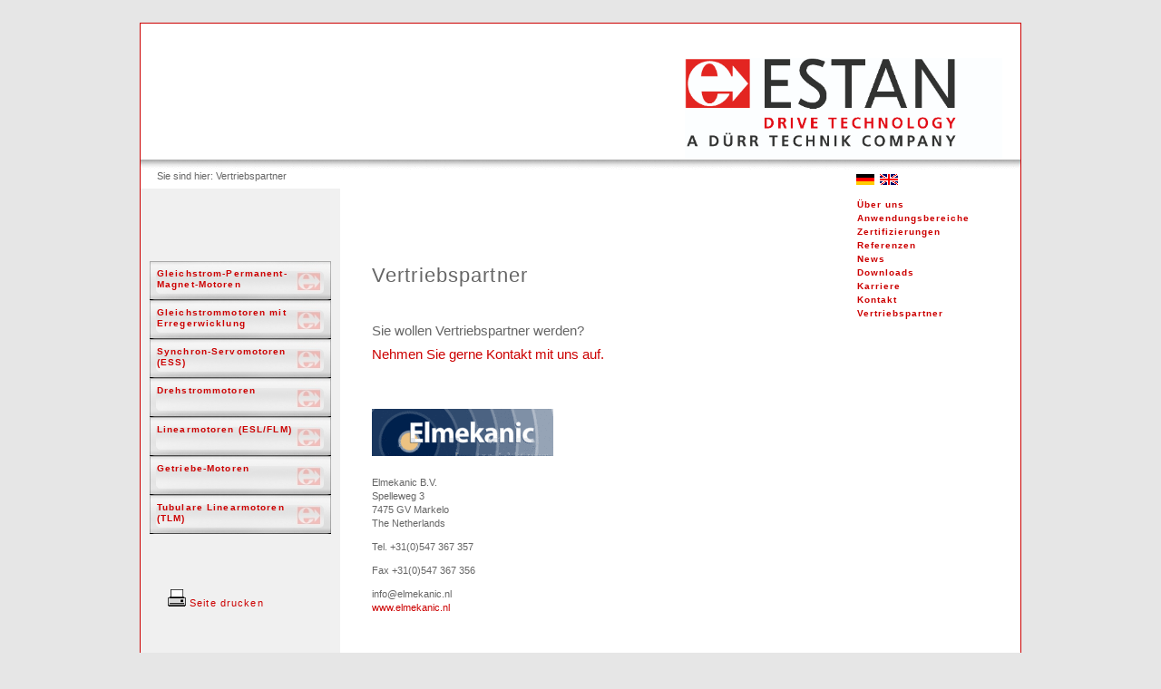

--- FILE ---
content_type: text/html; charset=utf-8
request_url: https://estan.de/index.php?id=71&L=176
body_size: 9977
content:
<!DOCTYPE html
     PUBLIC "-//W3C//DTD XHTML 1.0 Transitional//EN"
     "http://www.w3.org/TR/xhtml1/DTD/xhtml1-transitional.dtd">
<html xml:lang="de-DE" lang="de-DE" xmlns="http://www.w3.org/1999/xhtml">
<head>

<meta http-equiv="Content-Type" content="text/html; charset=utf-8" />
<!-- 
	This website is powered by TYPO3 - inspiring people to share!
	TYPO3 is a free open source Content Management Framework initially created by Kasper Skaarhoj and licensed under GNU/GPL.
	TYPO3 is copyright 1998-2015 of Kasper Skaarhoj. Extensions are copyright of their respective owners.
	Information and contribution at http://typo3.org/
-->



<title>ESTAN Elektromotoren und Steuerungsbau GmbH: Vertriebspartner</title>
<meta name="generator" content="TYPO3 4.5 CMS" />
<meta name="DESIGN" content="AGENTUR FÜR MEDIEN &amp; DESIGN, Heinz Beilharz, www.beilharz-design.de" />
<meta name="COPYRIGHT" content="Heinz Beilharz" />
<meta name="DESCRIPTION" content="ESTAN Elektromotoren und Steuerungsbau GmbH liefert Ihnen leistungsstarke Elektomotoren und Antriebe" />
<meta name="KEYWORDS" content="elektromotoren, schliengen, steuerungsbau, permanent-magnet-motoren, motoren" />
<meta name="ROBOTS" content="index, follow" />
<meta name="audience" content="alle, Industrie, Institutionen, Handwerk" />
<meta name="language" content="de" />
<meta name="revisit-after" content="14 Days" />
<meta name="page-topic" content="alle, Industrie, Handwerk" />
<meta name="content" content="ESTAN Elektromaschinen und Steuerungsbau GmbH" />

<link rel="stylesheet" type="text/css" href="typo3temp/stylesheet_443b8ff844.css?1637750049" media="all" />
<link rel="stylesheet" type="text/css" href="fileadmin/css/estan1.css?1639657716" media="all" />



<script src="typo3temp/javascript_93077bb238.js?1441295173" type="text/javascript"></script>



</head>
<body>

<div id="top">
  <a href="index.php?id=17"><img src="fileadmin/abb/Logo_ESTAN.jpg" alt="ESTAN GmbH Schliengen" border="0" width="300" height="auto" style="width:350px; float:right; margin:38px 20px 0 0;" /></a>
 </div>
 <div id="container">
  <ul id="schatten" class="breadcrumb" style="height:25px;"><span style="color:#666666; margin-left:-25px;"><!--/Sie sind hier:</span>/-->&nbsp;Sie sind hier:&nbsp;<li>Vertriebspartner</li></ul>
  <div id="language" class="top"><a href="index.php?id=71&L=0"><img src="fileadmin/images/dtl.gif" border="0"></a>&nbsp;&nbsp;<a href="index.php?id=71&L=1"><img src="fileadmin/images/gb.gif" border="0"></a></div>
  <ul id="navi2_2" class="button2">
    <li><a href="index.php?id=12&amp;L=904" onfocus="blurLink(this);"  >Über uns</a></li><li><a href="index.php?id=14&amp;L=904" onfocus="blurLink(this);"  >Anwendungsbereiche</a></li><li><a href="index.php?id=15&amp;L=904" onfocus="blurLink(this);"  >Zertifizierungen</a></li><li><a href="index.php?id=69&amp;L=904" onfocus="blurLink(this);"  >Referenzen</a></li><li><a href="index.php?id=11&amp;L=904" onfocus="blurLink(this);"  >News</a></li><li><a href="index.php?id=67&amp;L=904" onfocus="blurLink(this);"  >Downloads</a></li><li><a href="index.php?id=68&amp;L=904" onfocus="blurLink(this);"  >Karriere</a></li><li><a href="index.php?id=16&amp;L=904" onfocus="blurLink(this);"  >Kontakt</a></li><li><a href="index.php?id=71&amp;L=904" onfocus="blurLink(this);"  class="type1">Vertriebspartner</a></li>
  </ul>
  <ul id="navi1" class="button">
    <li><a href="index.php?id=26&amp;L=904" onfocus="blurLink(this);"  >Gleichstrom-Permanent-Magnet-Motoren</a></li><li><a href="index.php?id=3&amp;L=904" onfocus="blurLink(this);"  >Gleichstrommotoren mit Erregerwicklung</a></li><li><a href="index.php?id=79&amp;L=904" onfocus="blurLink(this);"  >Synchron-Servomotoren (ESS)</a></li><li><a href="index.php?id=4&amp;L=904" onfocus="blurLink(this);"  >Drehstrommotoren</a></li><li><a href="index.php?id=91&amp;L=904" onfocus="blurLink(this);"  >Linearmotoren (ESL/FLM)</a></li><li><a href="index.php?id=7&amp;L=904" onfocus="blurLink(this);"  >Getriebe-Motoren</a></li><li><a href="index.php?id=90&amp;L=904" onfocus="blurLink(this);"  >Tubulare Linearmotoren (TLM)</a></li>
    <!--/<p style="margin-top:50px; font-weight:normal;"><a href="index.php?id=71&amp;L=904&amp;type=98" ><img src="fileadmin/abb/print.png" width="20" height="19" border="0" alt="" /></a> Druckansicht</p>/-->
    <p style="margin-top:50px; font-weight:normal;"><a href="javascript:window.print(self)"><img src="../fileadmin/abb/print.png" />&nbsp;Seite drucken</a></p>
  </ul>
  <p>&nbsp;</p><p>&nbsp;</p>         
  <div id="col_mi">
	<!--  CONTENT ELEMENT, uid:699/text [begin] -->
		<div id="c699" class="csc-default"  style="margin-bottom:30px;" >
		<!--  Header: [begin] -->
			<div class="csc-header csc-header-n1"><h1 class="csc-firstHeader">Vertriebspartner</h1></div>
		<!--  Header: [end] -->
			</div>
	<!--  CONTENT ELEMENT, uid:699/text [end] -->
		
	<!--  CONTENT ELEMENT, uid:1313/text [begin] -->
		<div id="c1313" class="csc-default" >
		<!--  Text: [begin] -->
			<p class="bodytext"><span style="font-size:11.0pt; line-height:107%; font-family:&quot;Calibri&quot;,sans-serif"><b></b>Sie wollen Vertriebspartner werden? </span></p>
<p class="bodytext"><span style="font-size:11.0pt; line-height:107%; font-family:&quot;Calibri&quot;,sans-serif"><a href="mailto:kuhn.s@estan.de" title="Öffnet ein Fenster zum Versenden der E-Mail" class="mail" >Nehmen Sie gerne Kontakt mit uns auf. </a></span></p>
<p class="bodytext">&nbsp;</p>
<p class="bodytext">&nbsp;</p>
		<!--  Text: [end] -->
			</div>
	<!--  CONTENT ELEMENT, uid:1313/text [end] -->
		
	<!--  CONTENT ELEMENT, uid:687/image [begin] -->
		<div id="c687" class="csc-default" >
		<!--  Image block: [begin] -->
			<div class="csc-textpic csc-textpic-left csc-textpic-above"><div class="csc-textpic-imagewrap csc-textpic-single-image"><img src="typo3temp/pics/e05506c842.png" width="200" height="52" border="0" alt="" /></div></div><div class="csc-textpic-clear"><!-- --></div>
		<!--  Image block: [end] -->
			</div>
	<!--  CONTENT ELEMENT, uid:687/image [end] -->
		
	<!--  CONTENT ELEMENT, uid:685/text [begin] -->
		<div id="c685" class="csc-default" >
		<!--  Text: [begin] -->
			<p class="bodytext">Elmekanic B.V.<br />Spelleweg 3<br />7475 GV Markelo<br />The Netherlands</p>
<p class="bodytext">Tel. +31(0)547 367 357</p>
<p class="bodytext">Fax +31(0)547 367 356 </p>
<p class="bodytext">info@elmekanic.nl<br /><a href="http://www.elmekanic.nl/" title="Öffnet externen Link in neuem Fenster" target="_blank" class="external-link-new-window" >www.elmekanic.nl</a></p>
<p class="bodytext">&nbsp;</p>
<p class="bodytext">&nbsp;</p>
		<!--  Text: [end] -->
			</div>
	<!--  CONTENT ELEMENT, uid:685/text [end] -->
		
	<!--  CONTENT ELEMENT, uid:694/image [begin] -->
		<div id="c694" class="csc-default" >
		<!--  Image block: [begin] -->
			<div class="csc-textpic csc-textpic-left csc-textpic-above"><div class="csc-textpic-imagewrap csc-textpic-single-image"><img src="typo3temp/pics/ad7a1c8ae4.jpg" width="200" height="51" border="0" alt="" /></div></div><div class="csc-textpic-clear"><!-- --></div>
		<!--  Image block: [end] -->
			</div>
	<!--  CONTENT ELEMENT, uid:694/image [end] -->
		
	<!--  CONTENT ELEMENT, uid:690/text [begin] -->
		<div id="c690" class="csc-default" >
		<!--  Text: [begin] -->
			<p class="bodytext">Regal A/S<br />Industrivej 4<br />DK 4000 Roskilde<br />Denmark<br /><br />Tel. (+45) 4677 7000<br />Fax (+45) 4675 7620<br /><br />regal@regal.dk<br /><a href="http://www.regal.dk/" title="Öffnet externen Link in neuem Fenster" target="_blank" class="external-link-new-window" >www.regal.dk</a></p>
		<!--  Text: [end] -->
			</div>
	<!--  CONTENT ELEMENT, uid:690/text [end] -->
		
	<!--  CONTENT ELEMENT, uid:1119/image [begin] -->
		<div id="c1119" class="csc-default"  style="margin-top:40px;" >
		<!--  Image block: [begin] -->
			<div class="csc-textpic csc-textpic-left csc-textpic-above"><div class="csc-textpic-imagewrap csc-textpic-single-image"><img src="uploads/pics/logoHomberger.png" width="219" height="40" border="0" alt="" /></div></div><div class="csc-textpic-clear"><!-- --></div>
		<!--  Image block: [end] -->
			</div>
	<!--  CONTENT ELEMENT, uid:1119/image [end] -->
		
	<!--  CONTENT ELEMENT, uid:1120/text [begin] -->
		<div id="c1120" class="csc-default" >
		<!--  Text: [begin] -->
			<p class="bodytext"><i>Sales Representation &amp; </i><i>Technical Consulting</i></p>
<p class="bodytext">HOMBERGER S.p.A.<br />Divisione Motion Control<br />Via d. Lavoratori 12 B-D<br />20090 BUCCINASCO (MI)<br />Italy</p>
<p class="bodytext">Tel. +39 02 576 954<br />Fax +39 02 936 507 42 </p>
<p class="bodytext">info.mc@homberger.com<br /><a href="http://www.homberger.com/" title="Öffnet externen Link in neuem Fenster" target="_blank" class="external-link-new-window" >www.homberger.com</a></p>
<p class="bodytext">&nbsp;</p>
<p class="bodytext">&nbsp;</p>
		<!--  Text: [end] -->
			</div>
	<!--  CONTENT ELEMENT, uid:1120/text [end] -->
		</div>
  <div id="col_re"></div>
  <ul id="footer" class="menu3"><li><a href="index.php?id=17&amp;L=904" onfocus="blurLink(this);"  >Startseite</a></li>&nbsp;<img src="fileadmin/abb/strich.png">&nbsp;<li><a href="index.php?id=18&amp;L=904" onfocus="blurLink(this);"  >AGB</a></li>&nbsp;<img src="fileadmin/abb/strich.png">&nbsp;<li><a href="index.php?id=19&amp;L=904" onfocus="blurLink(this);"  >Kontakt</a></li>&nbsp;<img src="fileadmin/abb/strich.png">&nbsp;<li><a href="index.php?id=20&amp;L=904" onfocus="blurLink(this);"  >Anfahrt</a></li>&nbsp;<img src="fileadmin/abb/strich.png">&nbsp;<li><a href="index.php?id=21&amp;L=904" onfocus="blurLink(this);"  >Impressum/Datenschutz</a></li><li>&nbsp;&nbsp;&nbsp;&nbsp;&nbsp;&nbsp;&nbsp;&nbsp;&nbsp;&nbsp;&nbsp;&nbsp;<span style="text-align:right;">&copy 2020 <strong>ESTAN</strong> Elektromaschinen und Steuerungsbau GmbH</span></li></ul>
 </div>
 <p>&nbsp;</p>
 <p style="text-align: center;">Designed by <a href="http://www.beilharz-design.de">Heinz Beilharz</a></p>




</body>
</html>